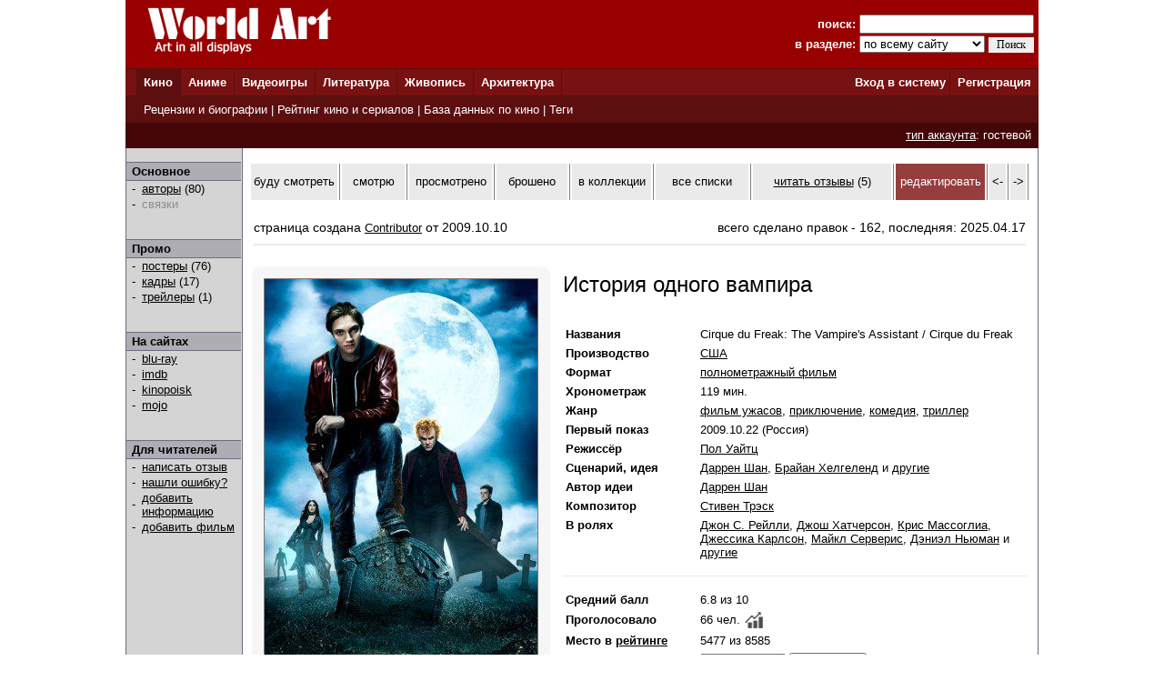

--- FILE ---
content_type: text/html; charset=windows-1251
request_url: http://www.world-art.ru/cinema/cinema.php?id=23290
body_size: 35448
content:
<html><head><title>Фильм - История одного вампира (Ucubeler sirki &#45; Vampirin asistani, 2009)</title><meta http-equiv='Content-Type' content='text/html; charset=windows-1251'><meta name='keywords' content='фильм История одного вампира Aiuto vampiro Aprendiz de Vampiro Circo dos Horrores&#58; O Assistente do Vampiro Circul ororilor&#58; Asistentul vampirului Circus of the Freak Cirkus nakaza&#58; Vampirov pomo&#x107;nik Cirque du Freak Cirque du Freak &#45; Mitternachtszirkus Cirque du Freak &#45; O Aprendiz de Vampiro Cirque du Freak&#58; El aprendiz de vampiro Cirque du Freak&#58; The Vampire&#x27;s Assistant Cirque du freak &#45; El aprendiz de vampiro Darren Shan El aprendiz de vampiro El circo de los extra&#xF1;os Friikkisirkus&#58; Vampyyrin oppipoika Kesk&#xF6;ine tsirkus &#45; Vampiiri abiline L&#x27;assistant du vampire R&#xE9;ms&#xE9;gek cirkusza Skrekkens sirkus Tsirko teraton&#58; O voithos tou vampir Ucubeler sirki &#45; Vampirin asistani'><meta name='description' content='Страница  американского  фильма &laquo;История одного вампира&raquo;, который  вышел  на экраны в 2009 году. В главных ролях:  Джон С. Рейлли, Джош Хатчерсон и Крис Массоглиа.'><link rel='canonical' href='http://www.world-art.ru/cinema/cinema.php?id=23290' /><link href='../style.css' type='text/css' rel='stylesheet'></head><body bottomMargin='0' bgColor='#ffffff' leftMargin='0' topMargin='0' rightMargin='0' marginwidth='0' marginheight='0'>
<center>
<table bgcolor=#990000 width=1004 cellpadding=0 cellspacing=0 border=0 height=75>
<tr>
<td width=5></td>
<td Valign=top>&nbsp;&nbsp;&nbsp;&nbsp;<a href='../'><img src='http://www.world-art.ru/img/logo.gif' alt='World Art - сайт о кино, сериалах, литературе, аниме, играх, живописи и архитектуре.' width=213 height=59 border=0>
</a></td>
<form action='http://www.world-art.ru/search.php' method='get'>
<td align=right>
&nbsp;&nbsp;&nbsp;&nbsp;&nbsp;&nbsp;&nbsp;&nbsp;&nbsp;<font color=#ffffff><b>поиск:</b></font> 
<input class='web' name='public_search' value='' type='text' style='width:192;'><br>
<font color=#ffffff><b>в разделе:</b> 
<select name='global_sector' style='width:138px; margin-top:2px;'>
<OPTION value='all'>по всему сайту</option><OPTION value='all'>------------</option><OPTION value='animation'>аниме</option><OPTION value='architecture'>архитектура</option><OPTION value='games'>видеоигры</option><OPTION value='cinema'>кино</option><OPTION value='lyric'>литература</option><OPTION value='manga'>манга</option><OPTION value='painting'>живопись</option><OPTION value='people'>персоны</option><OPTION value='company'>компании</option>
</select>
<input type=submit value='Поиск' style='width:50; font-family: Verdana; font-size: 12px; border:1px; padding: 1px 0px 1px 0px; margin-top:1px;'>
</td>
<td width=5></td>
</form>
</tr>
</table>

<table height=1 width=1004 cellpadding=0 cellspacing=0 border=0 bgcolor=#5D0E0E>
<tr>
<td></td>
</tr>
</table>

<table height=29 width=1004 border=0 bgcolor=#781111 cellpadding=0 cellspacing=0 border=0>
<tr>
<td width=12></td>

<td width=42 bgcolor=#5D0E0E>&nbsp;&nbsp;<font color='ffffff'><b><a href='http://www.world-art.ru/cinema/' class='main_page'>Кино</a>&nbsp;&nbsp;</td>
<td width=1 bgcolor=#5D0E0E></td>

<td width=40>&nbsp;&nbsp;<font color='ffffff'><b><a href='http://www.world-art.ru/animation/' class='main_page'>Аниме</a>&nbsp;&nbsp;</td>
<td width=1 bgcolor=#5D0E0E></td>

<td width=40>&nbsp;&nbsp;<font color='ffffff'><b><a href='http://www.world-art.ru/games/' class='main_page'>Видеоигры</a>&nbsp;&nbsp;</td>
<td width=1 bgcolor=#5D0E0E></td>

<td width=40>&nbsp;&nbsp;<font color='ffffff'><b><a href='http://www.world-art.ru/lyric/' class='main_page'>Литература</a>&nbsp;&nbsp;</td>
<td width=1 bgcolor=#5D0E0E></td>

<td width=40>&nbsp;&nbsp;<font color='ffffff'><b><a href='http://www.world-art.ru/painting/' class='main_page'>Живопись</a>&nbsp;&nbsp;</td>
<td width=1 bgcolor=#5D0E0E></td>

<td width=40>&nbsp;&nbsp;<font color='ffffff'><b><a href='http://www.world-art.ru/architecture/' class='main_page'>Архитектура</a>&nbsp;&nbsp;</td>
<td width=1 bgcolor=#5D0E0E></td>

<td align=right><b><a href='http://www.world-art.ru/enter.php' class='main_page'>Вход в систему</a></b>&nbsp;</td>
<td width=1 bgcolor=#5D0E0E></td>
<td width=55><b>&nbsp;&nbsp;<a href='http://www.world-art.ru/regstart.php' class='main_page'>Регистрация</a></b>&nbsp;&nbsp;</td>

</tr>

</table>

<table height=1 width=1004 cellpadding=0 cellspacing=0 border=0 bgcolor=#5D0E0E>
<tr>
<td></td>
</tr>
</table>

<table height=29 width=1004 border=0 cellpadding=0 cellspacing=0 border=0>
<tr>
<td width=12 bgcolor=#5D0E0E></td>
<td border=0 bgcolor=#5D0E0E >
&nbsp;
<font color='ffffff'>
<a href='http://www.world-art.ru/cinema/review.php' class='main_page'>Рецензии и биографии</a> | 
<a href='http://www.world-art.ru/cinema/rating.php' class='main_page'>Рейтинг кино и сериалов</a> |
<a href='http://www.world-art.ru/cinema/list.php' class='main_page'>База данных по кино</a> |
<a href='http://www.world-art.ru/cinema/list.php?public_action=1' class='main_page'>Теги</a>
</font>
&nbsp;&nbsp;
</td>
<td border=0></td>
</tr>
</table>
<table height=28 width=1004 border=0 cellpadding=0 cellspacing=0 border=0><tr><td border=0 bgcolor=#440606 align=right><font color='ffffff'><a href='http://www.world-art.ru/regstart.php' class='main_page' style=text-decoration:underline>тип аккаунта</a>: гостевой</font>&nbsp;&nbsp;</td><td border=0></td></tr></table><table width=1004 height=58% cellpadding=0 cellspacing=0 border=0 bgcolor=#ffffff><tr><td Valign=top><table cellpadding=0 cellspacing=0 border=0 bgcolor=#ebebeb width=100% height=100%><tr><td cellspacing=0 cellpadding=0 border=1 class=line width=1></td><td Valign=top align=left class=bg1 width=127><br><table width=126 height=1 cellspacing=0 cellpadding=0 border=0><td class=line></td></tr></table><table width=126 cellspacing=0 cellpadding=2 border=0><tr><td class=bg2>&nbsp;<b>Основное</b></td></tr></table><table width=126 height=1 cellspacing=0 cellpadding=0 border=0><td class=line></td></tr></table><table width=126 cellspacing=0 cellpadding=1><tr><td width=3></td><td width=6>-</td><td width=1></td><td><a href = "cinema_full_cast.php?id=23290" >авторы</a> (80)</td></tr><tr><td width=3></td><td width=6>-</td><td width=1></td><td><font color=#8D8D8D>связки</font><br></td></tr></table><br><br><table width=126 height=1 cellspacing=0 cellpadding=0 border=0><td class=line></td></tr></table><table width=126 cellspacing=0 cellpadding=2 border=0><tr><td class=bg2>&nbsp;<b>Промо</b></td></tr></table><table width=126 height=1 cellspacing=0 cellpadding=0 border=0><td class=line></td></tr></table><table width=126 cellspacing=0 cellpadding=1><tr><td width=3></td><td width=6>-</td><td width=1></td><td><a href = "cinema_poster.php?id=23290" >постеры</a> (76)</td></tr><tr><td width=3></td><td width=6>-</td><td width=1></td><td><a href = "cinema_photos.php?id=23290" >кадры</a> (17)<br></td></tr><tr><td width=3></td><td width=6>-</td><td width=1></td><td><a href = "cinema_trailers.php?id=23290" >трейлеры</a> (1)<br></td></tr></table><br><br><table width=126 height=1 cellspacing=0 cellpadding=0 border=0><td class=line></td></tr></table><table width=126 cellspacing=0 cellpadding=2 border=0><tr><td class=bg2>&nbsp;<b>На сайтах</b></td></tr></table><table width=126 height=1 cellspacing=0 cellpadding=0 border=0><td class=line></td></tr></table><table width=126 cellspacing=0 cellpadding=1><tr><td width=3></td><td width=6>-</td><td width=1></td><td><a href='https://www.blu-ray.com/Cirque-Du-Freak-The-Vampires-Assistant/20897/' target='_blank'>blu-ray</a></td></tr><tr><td width=3></td><td width=6>-</td><td width=1></td><td><a href='https://www.imdb.com/title/tt0450405/' target='_blank'>imdb</a></td></tr><tr><td width=3></td><td width=6>-</td><td width=1></td><td><a href='http://www.kinopoisk.ru/film/102393/' target='_blank'>kinopoisk</a></td></tr><tr><td width=3></td><td width=6>-</td><td width=1></td><td><a href='https://www.boxofficemojo.com/title/tt0450405/' target='_blank'>mojo</a></td></tr></table><br><br><table width=126 height=1 cellspacing=0 cellpadding=0 border=0><td class=line></td></tr></table><table width=126 cellspacing=0 cellpadding=2 border=0><tr><td class=bg2>&nbsp;<b>Для читателей</b></td></tr></table><table width=126 height=1 cellspacing=0 cellpadding=0 border=0><td class=line></td></tr></table><table width=126 cellspacing=0 cellpadding=1><tr><td width=3></td><td width=6>-</td><td width=1></td><td><a href='http://www.world-art.ru/enter.php'>написать отзыв</a></td></tr><tr><td width=3></td><td width=6>-</td><td width=1></td><td><a href='http://www.world-art.ru/enter.php'>нашли ошибку?</a></td></tr><tr><td width=3></td><td width=6>-</td><td width=1></td><td><a href='http://www.world-art.ru/enter.php'>добавить информацию</a></td></tr><tr><td width=3></td><td width=6>-</td><td width=1></td><td><a href='http://www.world-art.ru/enter.php'>добавить фильм</a></td></tr></table><br><br></td><td cellspacing=0 cellpadding=0 border=1 class=line width=1></td><td bgcolor=#ffffff width=7></td><td height=470 height=100% Valign=top bgcolor=#ffffff><br><table cellpadding=0 cellspacing=2 border=0><tr><td width=113 height=40 align=center bgcolor=eaeaea><a href='http://www.world-art.ru/enter.php?id=1' style=text-decoration:none>буду смотреть</a></td><td width=1 bgcolor=gray></td><td width=78 height=40 align=center bgcolor=eaeaea><a href='http://www.world-art.ru/enter.php?id=1' style=text-decoration:none>смотрю</a></td><td width=1 bgcolor=gray></td><td width=95 height=40 align=center bgcolor=eaeaea><a href='http://www.world-art.ru/enter.php?id=1' style=text-decoration:none>просмотрено</a></td><td width=1 bgcolor=gray></td><td width=87 height=40 align=center bgcolor=eaeaea><a href='http://www.world-art.ru/enter.php?id=1' style=text-decoration:none>брошено</a></td><td width=1 bgcolor=gray></td><td width=95 height=40 align=center bgcolor=eaeaea><a href='http://www.world-art.ru/enter.php?id=1' style=text-decoration:none>в коллекции</a></td><td width=1 bgcolor=gray></td><td width=123 height=40 bgcolor=eaeaea align=center><a href='http://www.world-art.ru/enter.php?id=1' style=text-decoration:none>все списки</a></td><td width=1 bgcolor=gray></td><td width=190 height=40 align=center bgcolor=eaeaea><a href='http://www.world-art.ru/cinema/comment_all.php?id=23290&action=2'>читать отзывы</a> (5)</td><td width=1 bgcolor=gray></td><td width=100 height=40 align=center bgcolor=963D3D><a href='http://www.world-art.ru/enter.php' style=text-decoration:none><font color=white>редактировать</font></a></td><td width=1 bgcolor=gray></td><td width=20 height=40 align=center bgcolor=eaeaea><a href='http://www.world-art.ru/cinema/cinema.php?id=23289' style=text-decoration:none><-</a></td><td width=1 bgcolor=gray></td><td width=20 height=40 align=center bgcolor=eaeaea><a href='http://www.world-art.ru/cinema/cinema.php?id=23291' style=text-decoration:none>-></a></td><td width=1 bgcolor=gray></td></tr></table><br><div style='width: 100%; display: flex; flex-wrap: wrap;'><div style='margin:5px; font-size:14px; width:500px;'>страница создана <a href='http://www.world-art.ru/account/updates.php?id=215743'>Contributor</a> от 2009.10.10</div><div style='margin:5px; font-size:14px;'>всего сделано правок - 162, последняя: 2025.04.17</div></div><div style='margin:5px; height:2px; background:#eaeaea;'></div><br><table><tr><td Valign=top><div class='comment_block'><table width=300 height=400><tr><td><a href='http://www.world-art.ru/cinema/cinema_poster.php?id=23290&poster_number=82636' title='История одного вампира (2009, постер фильма)'><img src='img/30000/23290/68rn.jpg' width=300 border=1 alt='История одного вампира (2009, постер фильма)'></a><table cellpadding=3 cellspacing=3 border=0><tr><td align=center><a href='http://www.world-art.ru/cinema/cinema_trailers.php?id=23290' style=text-decoration:none><font size=2>трейлеры 1</font></a></td><td><font size=2 color=gray> | </font></td><td align=center><a href='http://www.world-art.ru/cinema/cinema_poster.php?id=23290' style=text-decoration:none><font size=2>постеры 76</font></a></td><td><font size=2 color=gray> | </font></td><td align=center><a href='http://www.world-art.ru/cinema/cinema_photos.php?id=23290&screenshot_number=82673' style=text-decoration:none><font size=2>кадры 17</font></a></td></tr></table></td></tr></table></div></td><td width=2></td><td valign=top bgcolor=#ffffff></td><td Valign=top><table height=2><tr><td></td></tr></table><font size=5>История одного вампира</font><br><br><br><table><tr><td align=left width=125 class='review' Valign=top><b>Названия</b></td><td width=15></td><td class='review' Valign=top>Cirque du Freak&#58; The Vampire&#x27;s Assistant / Cirque du Freak</td></tr></table><table><tr><td align=left width=125 class='review' Valign=top><b>Производство</b></td><td width=15></td><td class='review' Valign=top><a href='http://www.world-art.ru/cinema/list.php?public_country=3&status=3&sort=2' class='review'>США</a></td></tr></table><table><tr><td align=left width=125 class='review'><b>Формат</b></td><td width=15></td><td class='review'><a href='http://www.world-art.ru/cinema/list.php?public_type=1&sort=2' class='review'>полнометражный фильм</a></td></tr></table><table><tr><td align=left width=125 class='review'><b>Хронометраж</b></td><td width=15></td><td class='review'>119 мин.</td></tr></table><table><tr><td align=left width=125 class='review' Valign=top><b>Жанр</b></td><td width=15></td><td class='review'><a href = "list.php?public_genre=20&sort=2" class='review'>фильм ужасов</a>, <a href = "list.php?public_genre=14&sort=2" class='review'>приключение</a>, <a href = "list.php?public_genre=9&sort=2" class='review'>комедия</a>, <a href = "list.php?public_genre=17&sort=2" class='review'>триллер</a></td></tr></table><table><tr><td align=left width=125 class='review'><b>Первый показ</b></td><td width=15></td><td class='review'>2009.10.22 (Россия)</td></tr></table><table><tr><td align=left width=125 class='review' Valign=top><b>Режиссёр</b></td><td width=15></td><td class='review'><a href = "../people.php?id=9270" class='review'>Пол Уайтц</a></td></tr></table><table><tr><td align=left width=125 class='review' Valign=top><b>Сценарий, идея</b></td><td width=15></td><td class='review'> <a href = "../people.php?id=98094" class='review'>Даррен Шан</a>,  <a href = "../people.php?id=6111" class='review'>Брайан Хелгеленд</a> и <a href = "cinema_full_cast.php?id=23290" class='review'>другие</a></td></tr></table><table><tr><td align=left width=125 class='review' Valign=top><b>Автор идеи</b></td><td width=15></td><td class='review'><a href = "../people.php?id=98094" class='review'>Даррен Шан</a></td></tr></table><table><tr><td align=left width=125 class='review' Valign=top><b>Композитор</b></td><td width=15></td><td class='review'><a href = "../people.php?id=21512" class='review'>Стивен Трэск</a></td></tr></table><table><tr><td align=left width=125 class='review' Valign=top><b>В ролях</b></td><td width=15></td><td class='review'> <a href='http://www.world-art.ru/people.php?id=7707' class='review'>Джон С. Рейлли</a>,  <a href='http://www.world-art.ru/people.php?id=34318' class='review'>Джош Хатчерсон</a>,  <a href='http://www.world-art.ru/people.php?id=98096' class='review'>Крис Массоглиа</a>,  <a href='http://www.world-art.ru/people.php?id=98097' class='review'>Джессика Карлсон</a>,  <a href='http://www.world-art.ru/people.php?id=98098' class='review'>Майкл Серверис</a>,  <a href='http://www.world-art.ru/people.php?id=98099' class='review'>Дэниэл Ньюман</a> и <a href = "cinema_full_cast.php?id=23290" class='review'>другие</a></td></tr></table><br><table width=100% cellspacing=0 cellpadding=0 border=0><tr><td width=100% height=1 bgcolor=#eaeaea></td></tr></table><br><table><tr><td align=left width=125 class='review'><b>Средний балл</b></td><td width=15></td><td class='review'>6.8&nbsp;из 10</td></tr></table><table><tr><td align=left width=125 class='review'><b>Проголосовало</b></td><td width=15></td><td class='review'><table cellpadding=0 cellspacing=0><tr><td class='review'>66 чел.</td><td width=5></td><td> <a href='http://www.world-art.ru/cinema/votes_history.php?id=23290'><img src='../img/chart.jpg' width=20'></a></td></tr></table></td></tr></table><table><tr><td align=left width=125 class='review'><b>Место в <a href='rating_top.php' class='review'><b>рейтинге</b></a></b></b></td><td width=15></td><td class='review'>5477 из 8585</td></tr></table><form action='http://www.world-art.ru/regstart.php' method='post' target='_blank'><table><tr><td align=left width=125 class='review'><b>Проголосуйте</b></td><td width=15></td><td class='review'><SELECT NAME='top'><OPTION>10 - шедевр</option><OPTION>9</option><OPTION>8</option><OPTION>7</option><OPTION>6</option><OPTION selected>5</option><OPTION>4</option><OPTION>3</option><OPTION>2</option><OPTION>1 - плохо</option></SELECT>&nbsp;<input type='submit' value='Голосовать' class='web'></form></td></tr></table></td></tr></table><br><br><br><table width=100% cellpadding=0 cellspacing=2 border=0><tr><td><b><font size=2>Производственная и бизнес информация</font></b></td></tr><tr><td height=1 width=100% bgcolor=#eaeaea></td></tr></table><table width=100% cellpadding=0 cellspacing=2 border=0><tr><td width=40% Valign=top><div style='margin:10px;'><div style='margin:8px;'><table cellpadding=0 cellspacing=0 border=0><tr><td width=20 Valign=top><img src='../img/flags/usa_c.png' width=15 title='США'></td><td><a href='http://www.world-art.ru/company.php?id=3138'>Universal Pictures</a></td></tr></table></div><div style='margin:8px;'><table cellpadding=0 cellspacing=0 border=0><tr><td width=20 Valign=top><img src='../img/flags/usa_c.png' width=15 title='США'></td><td><a href='http://www.world-art.ru/company.php?id=5397'>Relativity Media</a></td></tr></table></div><div style='margin:8px;'><table cellpadding=0 cellspacing=0 border=0><tr><td width=20 Valign=top></td><td><a href='http://www.world-art.ru/company.php?id=21744'>The Donners&#x27; Company</a></td></tr></table></div><div style='margin:8px;'><table cellpadding=0 cellspacing=0 border=0><tr><td width=20 Valign=top><img src='../img/flags/usa_c.png' width=15 title='США'></td><td><a href='http://www.world-art.ru/company.php?id=2338'>Depth of Field</a></td></tr></table></div><div style='margin:8px;'><table cellpadding=0 cellspacing=0 border=0><tr><td width=20 Valign=top></td><td><a href='http://www.world-art.ru/company.php?id=14422'>Renegade Animation</a></td></tr></table></div></div></td><td width=60%  Valign=top><table cellpadding=2 cellspacing=2><tr><td align=right><div style='font-size:16px;'><b>$40,000,000</b></div<</td><td><div style='font-size:16px;'>бюджет картины</div></td></tr><tr><td align=right><div style='font-size:16px;'><b>$</b><a href='https://www.boxofficemojo.com/title/tt0450405/' style='font-size:16px; text-decoration:none;' target='_blank'><b>39,291,383</b></a></div<</td><td><div style='font-size:16px;'>общие кассовые сборы</div></td></tr></table><table cellpadding=3 cellspacing=3><tr><td width=28></td><td align=right><div style='font-size:12px;'>$<a href='http://www.world-art.ru/cinema/cinema_update_release.php?id=23290' style='font-size:12px;'>13,869,515</a></div<</td><td><div style='font-size:12px;'>2009.10.23 - США - <a href='http://www.world-art.ru/company.php?id=3138' style='font-size:10px;'>Universal Pictures</a></div></td></tr></table></td></tr></table><br><br><table width=100% cellpadding=0 cellspacing=2 border=0><tr><td><b><font size=2>Краткое содержание</font></b></td></tr><tr><td height=1 width=100% bgcolor=#eaeaea></td></tr></table><table width=100%><tr><td><p align=justify class='review'>Даррен Шэн был обычным школьником. Пока однажды не отправился на представление в цирк уродов… Пока не встретил мадам Окту… Пока не столкнулся лицом к лицу с призраком ночи. Вскоре Даррен и его друг Стив оказываются в смертельной ловушке. Даррен заключает сделку с существом, которое одно только и может спасти Стива. Правда сделка эта замешана на крови...</p></td></tr></table><br><br><br><table cellpadding=0 cellspacing=0 border=0><tr><td width=3></td><td><table cellpadding=0 cellspacing=0 border=0><tr><td height=22><font size=2><strong>Кадры из фильма</strong></font></td><td width=1 bgcolor=#4B5146></td><td>&nbsp;&nbsp;<font size=2><strong>Трейлеры</strong></font></td></tr><tr><td><table cellpadding=0 cellspacing=0 border=0><tr><td><table width=270 height=190 cellpadding=0 cellspacing=0><tr><td bgcolor=#000000 height=1></td><td bgcolor=#000000 height=1></td><td bgcolor=#000000 height=1></td></tr><tr><td width=1 bgcolor=#000000></td><td align=center><a href='cinema_photos.php?id=23290&screenshot_number=82673'><img src='img/converted_images_30000/optimize_b/23290-lpeu-optimize_b.jpg' width=250 height=170 class=black></a></td><td width=1 bgcolor=#000000></td></tr><tr><td bgcolor=#000000 height=1></td><td bgcolor=#000000 height=1></td><td bgcolor=#000000 height=1></td></tr></table></td><td width=8></td><td><table width=270 height=190 cellpadding=0 cellspacing=0><tr><td bgcolor=#000000 height=1></td><td bgcolor=#000000 height=1></td><td bgcolor=#000000 height=1></td></tr><tr><td width=1 bgcolor=#000000></td><td align=center><a href='cinema_photos.php?id=23290&screenshot_number=82674'><img src='img/converted_images_30000/optimize_b/23290-3d9o-optimize_b.jpg' width=250 height=170 class=black></a></td><td width=1 bgcolor=#000000></td></tr><tr><td bgcolor=#000000 height=1></td><td bgcolor=#000000 height=1></td><td bgcolor=#000000 height=1></td></tr></table></td><td width=8></td></tr></table></td><td width=1 bgcolor=#4B5146></td><td><table cellpadding=0 cellspacing=0 border=0><tr><td width=8></td><td><table width=270 height=190 cellpadding=0 cellspacing=0><tr><td bgcolor=#000000 height=1></td><td bgcolor=#000000 height=1></td><td bgcolor=#000000 height=1></td></tr><tr><td width=1 bgcolor=#000000></td><td align=center><a href='cinema_trailers.php?id=23290'><img src='img/converted_images_30000/optimize_b/23290-jiak-optimize_b.jpg' width=250 height=170 class=black></a></td><td width=1 bgcolor=#000000></td></tr><tr><td bgcolor=#000000 height=1></td><td bgcolor=#000000 height=1></td><td bgcolor=#000000 height=1></td></tr></table></td><td width=5></td></tr></table></td></tr><tr><td height=22><a href='cinema_photos.php?id=23290' style=text-decoration:none><strong>посмотреть все кадры [17]</strong></a></td><td width=1 bgcolor=#4B5146></td><td>&nbsp;&nbsp;<a href='cinema_trailers.php?id=23290' style=text-decoration:none><strong>посмотреть все ролики [1]</strong></a></td></tr></table></td></tr></table><br><br><table width=100% cellpadding=0 cellspacing=2 border=0><tr><td id='wa_review'><b><font size=2>Отзывы зрителей</font></b></td></tr><tr><td height=1 width=100% bgcolor=#eaeaea></td></tr></table><table width=100%><tr><td>
<p class='review'>
- Старайтесь писать развёрнутые отзывы.<br>
- Отзыв не может быть ответом другому пользователю или обсуждением другого отзыва.<br>
</p>
<form ACTION='comment_all.php?id=23290&action=2' method='post'><br><br><textarea name='public_comment' cols='7' rows='10' wrap='VIRTUAL' style='width : 100%'></textarea><br><br><input type='submit' value='Опубликовать'><br><br></form></td></tr></table><br><table cellpadding=2 width=100%><tr><td width=100% height=1 bgcolor=#eaeaea></td></tr></table><br><table width=100% cellpadding=0 cellspacing=2 border=0><tr><td class='review'><a href='http://www.world-art.ru/account/comment.php?id=82427&sector=3&public_type=1' class='review'><b><font color=#990000>Tihete</font></b></a> | СА<sup><a href='http://www.world-art.ru/faq.php?id=4' target='_blank' style=text-decoration:none><font color=#990000>?</font></a></sup>: <a href='http://www.world-art.ru/account/comment.php?id=82427&sector=6&public_type=1' class='review' target='_blank' style=text-decoration:none>8 лет 11 месяцев</a> | отзывов <a href='http://www.world-art.ru/account/comment.php?id=82427&sector=3&public_type=1' style=text-decoration:none class='review'>138</a>, их сочли полезными 337 раз </font></td><td align=right><font size=2>2009.10.23</font></td></tr></table><br><table width=100% cellpadding=0 cellspacing=2 border=0><tr><td class='review'><p class='review'>Неплохой такой фильм. Не сахар, но на один раз самое то. Явно подростковый, но от этого не менее интересный. Стиль выдержан. Очень понравилась мультипликационная заставка, и музыка хороша.<br>Короче, можно посмотреть. Не так скучно. Правда тем, для кого вампиры-это обязательно красавцы, сюда лучше не суваться, иначе вам поплохеет.</p><br><br><table width=100%><tr><td align=left class='review' width=50%><font size=2>полезен ли комментарий? если да, то <a href='addvote_comment.php?comment_id=11582' class='review' target='_blank'>проголосуйте за него</a>. <br>Этот комментарий считают полезным 1 чел.</font></td></td></tr></table></td></tr></table><br><table cellpadding=2 width=100%><tr><td width=100% height=1 bgcolor=#eaeaea></td></tr></table><br><table width=100% cellpadding=0 cellspacing=2 border=0><tr><td class='review'><a href='http://www.world-art.ru/account/comment.php?id=77097&sector=3&public_type=1' class='review'><b><font color=#990000>Cerise</font></b></a> | СА<sup><a href='http://www.world-art.ru/faq.php?id=4' target='_blank' style=text-decoration:none><font color=#990000>?</font></a></sup>: <a href='http://www.world-art.ru/account/comment.php?id=77097&sector=6&public_type=1' class='review' target='_blank' style=text-decoration:none>1 год 3 месяца</a> | отзывов <a href='http://www.world-art.ru/account/comment.php?id=77097&sector=3&public_type=1' style=text-decoration:none class='review'>1</a>, их сочли полезными 3 раз </font></td><td align=right><font size=2>2009.10.26</font></td></tr></table><br><table width=100% cellpadding=0 cellspacing=2 border=0><tr><td class='review'><p class='review'>Своеобразно, особенно для Пола Уайца, который сразу ассоциируется с "Американским пирогом")<br>Сюжет: "Наш ответ Чемберлену", а точнее тем же Сумеркам. Книгу Даррена Шена вообще-то не читала, но после просмотра задумалась, а почему бы и нет. Легко смотрится, я бы даже сказала на одном дыхании. Даже юмор на уровне, нет потрепанных шуток и намеков. Очень понравилась теория вампиров и вампансов. 8/10<br>Актеры: Вот тут очень приятно было посмотреть на по-настоящему выразительных актеров. Подборка персонажей и грим изумительный, что создает атмосферу настоящего Цирка Фриков. (кстати я до сих пор не понимаю, почему на русский перевели как История одного вампира, невыразительно как-то). В некотрых моментах сыграно было не очень так что только - 9/10.<br>Декорации: Городок кажется Орлеанский, да? Очень тихий, смирный и с фриками)Очень понравился сам цирк, есть что-то от обыкновенного шапито, но мы то знаем, что это не так. 10/10<br>Музыка: Подобрана отлично, даже сказать нечего 10/10<br>В итоге такой полумолодежный фильмец, который станет сагой, как гласят афиши. Мне напомнил Лемони Сникетта: 33 несчастья, наверное заставкой. Хорошо поставленные драки, нет мыльной оперы, сойдет для ежедневного саундтрека.<br>А вообще, я довольна.</p><br><br><table width=100%><tr><td align=left class='review' width=50%><font size=2>полезен ли комментарий? если да, то <a href='addvote_comment.php?comment_id=11611' class='review' target='_blank'>проголосуйте за него</a>. <br>Этот комментарий считают полезным 3 чел.</font></td></td></tr></table></td></tr></table><br><table cellpadding=2 width=100%><tr><td width=100% height=1 bgcolor=#eaeaea></td></tr></table><br><table width=100% cellpadding=0 cellspacing=2 border=0><tr><td class='review'><a href='http://www.world-art.ru/account/comment.php?id=104132&sector=3&public_type=1' class='review'><b><font color=#990000>gintoki_show</font></b></a> | СА<sup><a href='http://www.world-art.ru/faq.php?id=4' target='_blank' style=text-decoration:none><font color=#990000>?</font></a></sup>: <a href='http://www.world-art.ru/account/comment.php?id=104132&sector=6&public_type=1' class='review' target='_blank' style=text-decoration:none>14 лет 10 месяцев</a> | отзывов <a href='http://www.world-art.ru/account/comment.php?id=104132&sector=3&public_type=1' style=text-decoration:none class='review'>8</a>, их сочли полезными 9 раз </font></td><td align=right><font size=2>2009.11.10</font></td></tr></table><br><table width=100% cellpadding=0 cellspacing=2 border=0><tr><td class='review'><p class='review'>Я в легком восторге. На фоне всех остальных фильмов, что сейчас идет, Цирк Уродов-это нечто свежее и нечто фантастичное. Скажу, что это по-настоящему красивый фильм. Да-да, именно красивый, несмотря на название "Цирк Уродов" и на то, собственно, о чем идет речь.<br>Респект оператору-некоторые кадры просто великолепны.<br>Если сравнивать эту вампирскую сагу, скажем, с теми же "Сумерками", то "История одного вампира" гораздо более красочная и захватывающая. Очень порадовало, что романтика присутствует, без нее никак... Но не до такой степени, чтобы превратить фильм в месиво розовых соплей.<br>А вообще, это хоть и жестокая история, но очень точно передает настроение и состояние души подростка. Чувствую, что авторы именно над этим и работали больше всего.</p><br><br><table width=100%><tr><td align=left class='review' width=50%><font size=2>полезен ли комментарий? если да, то <a href='addvote_comment.php?comment_id=11747' class='review' target='_blank'>проголосуйте за него</a>. <br>Этот комментарий считают полезным 1 чел.</font></td></td></tr></table></td></tr></table><br><table cellpadding=2 width=100%><tr><td width=100% height=1 bgcolor=#eaeaea></td></tr></table><br><table width=100% cellpadding=0 cellspacing=2 border=0><tr><td class='review'><a href='http://www.world-art.ru/account/comment.php?id=38218&sector=3&public_type=1' class='review'><b><font color=#990000>dareljs</font></b></a> | СА<sup><a href='http://www.world-art.ru/faq.php?id=4' target='_blank' style=text-decoration:none><font color=#990000>?</font></a></sup>: <a href='http://www.world-art.ru/account/comment.php?id=38218&sector=6&public_type=1' class='review' target='_blank' style=text-decoration:none>10 лет 8 месяцев</a> | отзывов <a href='http://www.world-art.ru/account/comment.php?id=38218&sector=3&public_type=1' style=text-decoration:none class='review'>2</a>, их сочли полезными 3 раз </font></td><td align=right><font size=2>2010.06.30</font></td></tr></table><br><table width=100% cellpadding=0 cellspacing=2 border=0><tr><td class='review'><p class='review'>Фильм не плохой, но все слишком сжато, надумано да и вопще из книги взято тока процентов 10. ПО мне книга гораздо интересней.</p><br><br><table width=100%><tr><td align=left class='review' width=50%><font size=2>полезен ли комментарий? если да, то <a href='addvote_comment.php?comment_id=14374' class='review' target='_blank'>проголосуйте за него</a>. <br>Этот комментарий считают полезным 0 чел.</font></td></td></tr></table></td></tr></table><br><table cellpadding=2 width=100%><tr><td width=100% height=1 bgcolor=#eaeaea></td></tr></table><br><table width=100% cellpadding=0 cellspacing=2 border=0><tr><td class='review'><a href='http://www.world-art.ru/account/comment.php?id=137388&sector=3&public_type=1' class='review'><b><font color=#990000>Megalomania</font></b></a> | СА<sup><a href='http://www.world-art.ru/faq.php?id=4' target='_blank' style=text-decoration:none><font color=#990000>?</font></a></sup>: <a href='http://www.world-art.ru/account/comment.php?id=137388&sector=6&public_type=1' class='review' target='_blank' style=text-decoration:none>13 лет 11 месяцев</a> | отзывов <a href='http://www.world-art.ru/account/comment.php?id=137388&sector=3&public_type=1' style=text-decoration:none class='review'>343</a>, их сочли полезными 154 раз </font></td><td align=right><font size=2>2010.11.28</font></td></tr></table><br><table width=100% cellpadding=0 cellspacing=2 border=0><tr><td class='review'><p class='review'>Довольно предсказуемый, ненавязчивый и забавный фильм.<br>Но всё равно мне не нравится во что современность превратила вампиров.<br>Если хотите расслабиться, то посмотреть можно.</p><br><br><table width=100%><tr><td align=left class='review' width=50%><font size=2>полезен ли комментарий? если да, то <a href='addvote_comment.php?comment_id=15390' class='review' target='_blank'>проголосуйте за него</a>. <br>Этот комментарий считают полезным 0 чел.</font></td></td></tr></table></td></tr></table><br><table cellpadding=2 width=100%><tr><td width=100% height=1 bgcolor=#eaeaea></td></tr></table><br><td bgcolor=#ffffff width=8></td><td cellspacing=0 cellpadding=0 border=1 class=line width=1></td></tr></table></td></tr></table>
<table height=1 width=1004 cellpadding=0 cellspacing=0 border=0 bgcolor=#5D0E0E>
<tr>
<td></td>
</tr>
</table>

<table bgcolor=#000000 width=1004 cellpadding=0 cellspacing=0 border=0 height=50><tr><td>
<tr>
<td width=15></td>
<td Valign=top>
<br>
<font color=#ffffff>
<a href='http://www.world-art.ru/enter.php' class='red3'>Ответы на вопросы</a></b> | <a href='http://www.world-art.ru/enter.php' class='red3'>Написать сообщение администрации</a></b><br><br><table><tr><td Valign=top><img src='http://www.world-art.ru/img/18.gif'></td><td width=5></td><td Valign=top><font color=#ffffff>Сайт работает для вас с 2003 года.<br>Материалы сайта предназначены для лиц 18 лет и старше.
<div style='margin-top:4px; font-size:10px; color: #ffffff;'>
Права на оригинальные тексты, а также <b>на подбор</b> и расположение материалов принадлежат www.world-art.ru<br>
Основные темы сайта World Art: <a href='../cinema/' class='red'>фильмы</a> и <a href='../cinema/' class='red'>сериалы</a> | <a href='../games/' class='red'>видеоигры</a> | <a href='../animation/' class='red'>аниме</a> и <a href='../animation/' class='red'>манга</a> | <a href='../lyric/' class='red'>литература</a> | <a href='../painting/' class='red'>живопись</a> | <a href='../architecture/' class='red'>архитектура</a>
</div>
</td></tr></table><br><br>

<!-- Google tag (gtag.js) -->
<script async src="https://www.googletagmanager.com/gtag/js?id=G-NNXHQFEPDX"></script>
<script>
  window.dataLayer = window.dataLayer || [];
  function gtag(){dataLayer.push(arguments);}
  gtag('js', new Date());

  gtag('config', 'G-NNXHQFEPDX');
</script>



<!-- Yandex.Metrika counter -->
<script type="text/javascript">
    (function (d, w, c) {
        (w[c] = w[c] || []).push(function() {
            try {
                w.yaCounter36318815 = new Ya.Metrika({
                    id:36318815,
                    clickmap:true,
                    trackLinks:true,
                    accurateTrackBounce:true
                });
            } catch(e) { }
        });

        var n = d.getElementsByTagName("script")[0],
            s = d.createElement("script"),
            f = function () { n.parentNode.insertBefore(s, n); };
        s.type = "text/javascript";
        s.async = true;
        s.src = "https://mc.yandex.ru/metrika/watch.js";

        if (w.opera == "[object Opera]") {
            d.addEventListener("DOMContentLoaded", f, false);
        } else { f(); }
    })(document, window, "yandex_metrika_callbacks");
</script>
<noscript><div><img src="https://mc.yandex.ru/watch/36318815" style="position:absolute; left:-9999px;" alt="" /></div></noscript>
<!-- /Yandex.Metrika counter -->


</td></tr></table></td><tr></table></body></html>